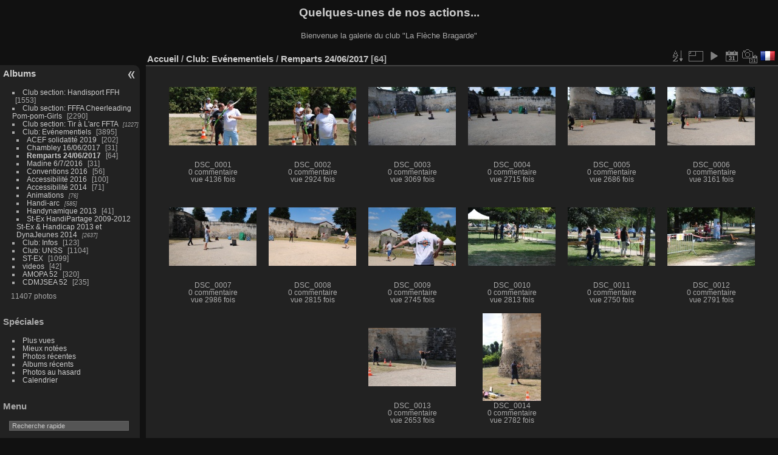

--- FILE ---
content_type: text/html; charset=utf-8
request_url: http://flechebragarde.ddns.net/piwigo/index.php?/category/182
body_size: 23158
content:
<!DOCTYPE html>
<html lang="fr" dir="ltr">
<head>
<meta charset="utf-8">
<meta name="generator" content="Piwigo (aka PWG), see piwigo.org">

 
<meta name="description" content="Club: Evénementiels / Remparts 24/06/2017">

<title>Club: Evénementiels / Remparts 24/06/2017 | Quelques-unes de nos actions...</title>
<link rel="shortcut icon" type="image/x-icon" href="themes/default/icon/favicon.ico">

<link rel="start" title="Accueil" href="/piwigo/" >
<link rel="search" title="Recherche" href="search.php" >


<link rel="canonical" href="index.php?/category/182">

 
	<!--[if lt IE 7]>
		<link rel="stylesheet" type="text/css" href="themes/default/fix-ie5-ie6.css">
	<![endif]-->
	<!--[if IE 7]>
		<link rel="stylesheet" type="text/css" href="themes/default/fix-ie7.css">
	<![endif]-->
	


	<!--[if lt IE 8]>
		<link rel="stylesheet" type="text/css" href="themes/elegant/fix-ie7.css">
	<![endif]-->


<!-- BEGIN get_combined -->
<link rel="stylesheet" type="text/css" href="_data/combined/dzzarf.css">


<!-- END get_combined -->

<!--[if lt IE 7]>
<script type="text/javascript" src="themes/default/js/pngfix.js"></script>
<![endif]-->

<style type="text/css">
.thumbnails SPAN,.thumbnails .wrap2 A,.thumbnails LABEL{width: 146px;}.thumbnails .wrap2{height: 147px;}.thumbLegend {font-size: 90%}</style>
</head>

<body id="theCategoryPage">

<div id="the_page">


<div id="theHeader"><h1>Quelques-unes de nos actions...</h1>

<p>Bienvenue la galerie du club "La Flèche Bragarde"</p></div>


<div id="menubar">
	<dl id="mbCategories">
<dt>
	<a href="/piwigo/?filter=start-recent-7" class="pwg-state-default pwg-button menubarFilter" title="n'afficher que les photos publiées récemment" rel="nofollow"><span class="pwg-icon pwg-icon-filter"> </span></a>
	<a href="index.php?/categories">Albums</a>
</dt>
<dd>
  <ul>
    <li >
      <a href="index.php?/category/15"  title="1 photo dans cet album / 1552 photos dans 27 sous-albums">Club section: Handisport FFH</a>
      <span class="menuInfoCat badge" title="1 photo dans cet album / 1552 photos dans 27 sous-albums">1553</span>
      </li>
    
    <li >
      <a href="index.php?/category/97"  title="1 photo dans cet album / 2289 photos dans 45 sous-albums">Club section: FFFA Cheerleading Pom-pom-Girls</a>
      <span class="menuInfoCat badge" title="1 photo dans cet album / 2289 photos dans 45 sous-albums">2290</span>
      </li>
    
    <li >
      <a href="index.php?/category/8"  title="1227 photos dans 27 sous-albums">Club section: Tir à L'arc FFTA</a>
      <span class="menuInfoCatByChild badge" title="1227 photos dans 27 sous-albums">1227</span>
      </li>
    
    <li >
      <a href="index.php?/category/100" rel="up" title="1 photo dans cet album / 3894 photos dans 45 sous-albums">Club: Evénementiels</a>
      <span class="menuInfoCat badge" title="1 photo dans cet album / 3894 photos dans 45 sous-albums">3895</span>
    <ul>
    <li >
      <a href="index.php?/category/209"  title="202 photos dans cet album">ACEF solidatité 2019</a>
      <span class="menuInfoCat badge" title="202 photos dans cet album">202</span>
      </li>
    
    <li >
      <a href="index.php?/category/183"  title="31 photos dans cet album">Chambley 16/06/2017</a>
      <span class="menuInfoCat badge" title="31 photos dans cet album">31</span>
      </li>
    
    <li class="selected">
      <a href="index.php?/category/182"  title="64 photos dans cet album">Remparts 24/06/2017</a>
      <span class="menuInfoCat badge" title="64 photos dans cet album">64</span>
      </li>
    
    <li >
      <a href="index.php?/category/170"  title="31 photos dans cet album">Madine 6/7/2016</a>
      <span class="menuInfoCat badge" title="31 photos dans cet album">31</span>
      </li>
    
    <li >
      <a href="index.php?/category/169"  title="56 photos dans cet album">Conventions 2016</a>
      <span class="menuInfoCat badge" title="56 photos dans cet album">56</span>
      </li>
    
    <li >
      <a href="index.php?/category/159"  title="100 photos dans cet album">Accessibilité 2016</a>
      <span class="menuInfoCat badge" title="100 photos dans cet album">100</span>
      </li>
    
    <li >
      <a href="index.php?/category/85"  title="71 photos dans cet album">Accessibilité 2014</a>
      <span class="menuInfoCat badge" title="71 photos dans cet album">71</span>
      </li>
    
    <li >
      <a href="index.php?/category/31"  title="76 photos dans 2 sous-albums">Animations</a>
      <span class="menuInfoCatByChild badge" title="76 photos dans 2 sous-albums">76</span>
      </li>
    
    <li >
      <a href="index.php?/category/19"  title="585 photos dans 5 sous-albums">Handi-arc</a>
      <span class="menuInfoCatByChild badge" title="585 photos dans 5 sous-albums">585</span>
      </li>
    
    <li >
      <a href="index.php?/category/63"  title="41 photos dans cet album">Handynamique 2013</a>
      <span class="menuInfoCat badge" title="41 photos dans cet album">41</span>
      </li>
    
    <li >
      <a href="index.php?/category/14"  title="2637 photos dans 27 sous-albums">St-Ex HandiPartage 2009-2012 St-Ex & Handicap 2013 et DynaJeunes 2014</a>
      <span class="menuInfoCatByChild badge" title="2637 photos dans 27 sous-albums">2637</span>
      </li>
    </ul></li>
    <li >
      <a href="index.php?/category/89"  title="1 photo dans cet album / 122 photos dans 9 sous-albums">Club: Infos</a>
      <span class="menuInfoCat badge" title="1 photo dans cet album / 122 photos dans 9 sous-albums">123</span>
      </li>
    
    <li >
      <a href="index.php?/category/102"  title="1 photo dans cet album / 1103 photos dans 9 sous-albums">Club: UNSS</a>
      <span class="menuInfoCat badge" title="1 photo dans cet album / 1103 photos dans 9 sous-albums">1104</span>
      </li>
    
    <li >
      <a href="index.php?/category/108"  title="1 photo dans cet album / 1098 photos dans 12 sous-albums">ST-EX</a>
      <span class="menuInfoCat badge" title="1 photo dans cet album / 1098 photos dans 12 sous-albums">1099</span>
      </li>
    
    <li >
      <a href="index.php?/category/25"  title="4 photos dans cet album / 38 photos dans 6 sous-albums">videos</a>
      <span class="menuInfoCat badge" title="4 photos dans cet album / 38 photos dans 6 sous-albums">42</span>
      </li>
    
    <li >
      <a href="index.php?/category/110"  title="1 photo dans cet album / 319 photos dans 5 sous-albums">AMOPA 52</a>
      <span class="menuInfoCat badge" title="1 photo dans cet album / 319 photos dans 5 sous-albums">320</span>
      </li>
    
    <li >
      <a href="index.php?/category/115"  title="1 photo dans cet album / 234 photos dans 4 sous-albums">CDMJSEA 52</a>
      <span class="menuInfoCat badge" title="1 photo dans cet album / 234 photos dans 4 sous-albums">235</span>
  </li></ul>

	<p class="totalImages">11407 photos</p>
</dd>

	</dl>
	<dl id="mbSpecials">
<dt>Spéciales</dt>
<dd>
	<ul><li><a href="index.php?/most_visited" title="afficher les photos les plus vues">Plus vues</a></li><li><a href="index.php?/best_rated" title="afficher les photos les mieux notées">Mieux notées</a></li><li><a href="index.php?/recent_pics" title="afficher les photos les plus récentes">Photos récentes</a></li><li><a href="index.php?/recent_cats" title="afficher les albums récemment mis à jour ou créés">Albums récents</a></li><li><a href="random.php" title="afficher un ensemble de photos prises au hasard" rel="nofollow">Photos au hasard</a></li><li><a href="index.php?/created-monthly-calendar" title="affichage année par année, mois par mois, jour par jour" rel="nofollow">Calendrier</a></li></ul>
</dd>

	</dl>
	<dl id="mbMenu">
<dt>Menu</dt>
<dd>
	<form action="qsearch.php" method="get" id="quicksearch" onsubmit="return this.q.value!='' && this.q.value!=qsearch_prompt;">
		<p style="margin:0;padding:0">
			<input type="text" name="q" id="qsearchInput" onfocus="if (value==qsearch_prompt) value='';" onblur="if (value=='') value=qsearch_prompt;" style="width:90%">
		</p>
	</form>
	<script type="text/javascript">var qsearch_prompt="Recherche rapide";document.getElementById('qsearchInput').value=qsearch_prompt;</script>
	<ul><li><a href="tags.php" title="Voir les tags disponibles">Tags</a> (0)</li><li><a href="search.php" title="recherche" rel="search">Recherche</a></li><li><a href="comments.php" title="Voir les derniers commentaires utilisateurs">Commentaires</a> (0)</li><li><a href="about.php" title="À propos de Piwigo">À propos</a></li><li><a href="notification.php" title="flux RSS" rel="nofollow">Notifications RSS</a></li></ul>
</dd>

	</dl>
	<dl id="mbIdentification">
<dt>Identification</dt>
<dd>
<ul><li><a href="register.php" title="Créer un nouveau compte" rel="nofollow">S'enregistrer</a></li><li><a href="identification.php" rel="nofollow">Connexion</a></li></ul>
<form method="post" action="identification.php" id="quickconnect"> <fieldset> <legend>Connexion rapide</legend> <div> <label for="username">Nom d'utilisateur</label><br> <input type="text" name="username" id="username" value="" style="width:99%"> </div> <div><label for="password">Mot de passe</label><br> <input type="password" name="password" id="password" style="width:99%"> </div><div><label for="remember_me"> <input type="checkbox" name="remember_me" id="remember_me" value="1">Connexion auto</label></div><div> <input type="hidden" name="redirect" value="%2Fpiwigo%2Findex.php%3F%2Fcategory%2F182"> <input type="submit" name="login" value="Valider"> <span class="categoryActions"><a href="register.php" title="Créer un nouveau compte" class="pwg-state-default pwg-button" rel="nofollow"> <span class="pwg-icon pwg-icon-register"> </span> </a><a href="password.php" title="Mot de passe oublié ?" class="pwg-state-default pwg-button"> <span class="pwg-icon pwg-icon-lost-password"> </span> </a> </span> </div> </fieldset> </form>
</dd>

	</dl>
</div><div id="menuSwitcher"></div>




<div id="content" class="content contentWithMenu">
<div class="titrePage">
	<ul class="categoryActions">
		<li><a id="sortOrderLink" title="Ordre de tri" class="pwg-state-default pwg-button" rel="nofollow"> <span class="pwg-icon pwg-icon-sort"></span><span class="pwg-button-text">Ordre de tri</span> </a> <div id="sortOrderBox" class="switchBox"> <div class="switchBoxTitle">Ordre de tri</div><span style="visibility:hidden">&#x2714; </span><a href="index.php?/category/182&amp;image_order=0" rel="nofollow">Par défaut</a><br><span style="visibility:hidden">&#x2714; </span><a href="index.php?/category/182&amp;image_order=1" rel="nofollow">Titre de la photo, A &rarr; Z</a><br><span style="visibility:hidden">&#x2714; </span><a href="index.php?/category/182&amp;image_order=2" rel="nofollow">Titre de la photo, Z &rarr; A</a><br><span style="visibility:hidden">&#x2714; </span><a href="index.php?/category/182&amp;image_order=3" rel="nofollow">Date de création, récent &rarr; ancien</a><br><span>&#x2714; </span>Date de création, ancien &rarr; récent<br><span style="visibility:hidden">&#x2714; </span><a href="index.php?/category/182&amp;image_order=5" rel="nofollow">Date d'ajout, récent &rarr; ancien</a><br><span style="visibility:hidden">&#x2714; </span><a href="index.php?/category/182&amp;image_order=6" rel="nofollow">Date d'ajout, ancien &rarr; récent</a><br><span style="visibility:hidden">&#x2714; </span><a href="index.php?/category/182&amp;image_order=7" rel="nofollow">Note, haute &rarr; basse</a><br><span style="visibility:hidden">&#x2714; </span><a href="index.php?/category/182&amp;image_order=8" rel="nofollow">Note, basse &rarr; haute</a><br><span style="visibility:hidden">&#x2714; </span><a href="index.php?/category/182&amp;image_order=9" rel="nofollow">Nombre de visites, élevé &rarr; faible</a><br><span style="visibility:hidden">&#x2714; </span><a href="index.php?/category/182&amp;image_order=10" rel="nofollow">Nombre de visites, faible &rarr; élevé</a></div></li>
		<li><a id="derivativeSwitchLink" title="Tailles de photo" class="pwg-state-default pwg-button" rel="nofollow"> <span class="pwg-icon pwg-icon-sizes"></span><span class="pwg-button-text">Tailles de photo</span> </a> <div id="derivativeSwitchBox" class="switchBox"> <div class="switchBoxTitle">Tailles de photo</div><span style="visibility:hidden">&#x2714; </span><a href="index.php?/category/182&amp;display=square" rel="nofollow">Carré</a><br><span>&#x2714; </span>Miniature<br><span style="visibility:hidden">&#x2714; </span><a href="index.php?/category/182&amp;display=2small" rel="nofollow">XXS - minuscule</a><br><span style="visibility:hidden">&#x2714; </span><a href="index.php?/category/182&amp;display=xsmall" rel="nofollow">XS - très petit</a><br><span style="visibility:hidden">&#x2714; </span><a href="index.php?/category/182&amp;display=small" rel="nofollow">S - petit</a><br><span style="visibility:hidden">&#x2714; </span><a href="index.php?/category/182&amp;display=medium" rel="nofollow">M - moyen</a><br><span style="visibility:hidden">&#x2714; </span><a href="index.php?/category/182&amp;display=large" rel="nofollow">L - grand</a></div></li>

		<li id="cmdSlideshow"><a href="picture.php?/8895/category/182&amp;slideshow=" title="diaporama" class="pwg-state-default pwg-button" rel="nofollow"> <span class="pwg-icon pwg-icon-slideshow"></span><span class="pwg-button-text">diaporama</span> </a></li>
		<li><a href="index.php?/category/182/posted-monthly-list" title="afficher un calendrier par date d'ajout" class="pwg-state-default pwg-button" rel="nofollow"> <span class="pwg-icon pwg-icon-calendar"></span><span class="pwg-button-text">Calendrier</span> </a></li>
		<li><a href="index.php?/category/182/created-monthly-list" title="afficher un calendrier par date de création" class="pwg-state-default pwg-button" rel="nofollow"> <span class="pwg-icon pwg-icon-camera-calendar"></span><span class="pwg-button-text">Calendrier</span> </a></li>
<li id="languageSwitch"><a id="languageSwitchLink" title="Langue" class="pwg-state-default pwg-button" rel="nofollow"> <span class="pwg-icon langflag-fr_FR">&nbsp;</span><span class="pwg-button-text">Langue</span> </a> <div id="languageSwitchBox" class="switchBox"> <div class="switchBoxTitle">Langue</div><a rel="nofollow" href="index.php?/category/182&amp;lang=de_DE"><span class="pwg-icon langflag-de_DE">Deutsch [DE]</span>Deutsch </a><a rel="nofollow" href="index.php?/category/182&amp;lang=en_UK"><span class="pwg-icon langflag-en_UK">English [UK]</span>English </a><a rel="nofollow" href="index.php?/category/182&amp;lang=es_ES"><span class="pwg-icon langflag-es_ES">Español [ES]</span>Español </a><br><a rel="nofollow" href="index.php?/category/182&amp;lang=fr_FR"><span class="pwg-icon langflag-fr_FR">Français [FR]</span>Français </a><a rel="nofollow" href="index.php?/category/182&amp;lang=fr_CA"><span class="pwg-icon langflag-fr_CA">Français [QC]</span>Français </a></div></li>






	</ul>

<h2><a href="/piwigo/">Accueil</a> / <a href="index.php?/category/100">Club: Evénementiels</a> / <a href="index.php?/category/182">Remparts 24/06/2017</a> <span class="badge nb_items">64</span></h2>



</div>










<div class="loader"><img src="themes/default/images/ajax_loader.gif"></div>
<ul class="thumbnails" id="thumbnails">
  <li> <span class="wrap1"> <span class="wrap2"> <a href="picture.php?/8895/category/182"> <img class="thumbnail" src="_data/i/upload/2017/06/24/20170624195819-e6c4d022-th.jpg" alt="DSC_0001" title="DSC_0001 (4136 visites)"> </a> </span><span class="thumbLegend"> <span class="thumbName">DSC_0001</span><span class="zero nb-comments"> <br>0 commentaire</span><span class="nb-hits"> <br>vue 4136 fois</span></span></span> </li><li> <span class="wrap1"> <span class="wrap2"> <a href="picture.php?/8896/category/182"> <img class="thumbnail" src="_data/i/upload/2017/06/24/20170624195823-0f254c37-th.jpg" alt="DSC_0002" title="DSC_0002 (2924 visites)"> </a> </span><span class="thumbLegend"> <span class="thumbName">DSC_0002</span><span class="zero nb-comments"> <br>0 commentaire</span><span class="nb-hits"> <br>vue 2924 fois</span></span></span> </li><li> <span class="wrap1"> <span class="wrap2"> <a href="picture.php?/8897/category/182"> <img class="thumbnail" src="_data/i/upload/2017/06/24/20170624195826-8dde07c8-th.jpg" alt="DSC_0003" title="DSC_0003 (3069 visites)"> </a> </span><span class="thumbLegend"> <span class="thumbName">DSC_0003</span><span class="zero nb-comments"> <br>0 commentaire</span><span class="nb-hits"> <br>vue 3069 fois</span></span></span> </li><li> <span class="wrap1"> <span class="wrap2"> <a href="picture.php?/8898/category/182"> <img class="thumbnail" src="_data/i/upload/2017/06/24/20170624195829-d42e7cb6-th.jpg" alt="DSC_0004" title="DSC_0004 (2715 visites)"> </a> </span><span class="thumbLegend"> <span class="thumbName">DSC_0004</span><span class="zero nb-comments"> <br>0 commentaire</span><span class="nb-hits"> <br>vue 2715 fois</span></span></span> </li><li> <span class="wrap1"> <span class="wrap2"> <a href="picture.php?/8899/category/182"> <img class="thumbnail" src="_data/i/upload/2017/06/24/20170624195832-f4913361-th.jpg" alt="DSC_0005" title="DSC_0005 (2686 visites)"> </a> </span><span class="thumbLegend"> <span class="thumbName">DSC_0005</span><span class="zero nb-comments"> <br>0 commentaire</span><span class="nb-hits"> <br>vue 2686 fois</span></span></span> </li><li> <span class="wrap1"> <span class="wrap2"> <a href="picture.php?/8900/category/182"> <img class="thumbnail" src="_data/i/upload/2017/06/24/20170624195835-a0433df7-th.jpg" alt="DSC_0006" title="DSC_0006 (3161 visites)"> </a> </span><span class="thumbLegend"> <span class="thumbName">DSC_0006</span><span class="zero nb-comments"> <br>0 commentaire</span><span class="nb-hits"> <br>vue 3161 fois</span></span></span> </li><li> <span class="wrap1"> <span class="wrap2"> <a href="picture.php?/8901/category/182"> <img class="thumbnail" src="_data/i/upload/2017/06/24/20170624195839-000624aa-th.jpg" alt="DSC_0007" title="DSC_0007 (2986 visites)"> </a> </span><span class="thumbLegend"> <span class="thumbName">DSC_0007</span><span class="zero nb-comments"> <br>0 commentaire</span><span class="nb-hits"> <br>vue 2986 fois</span></span></span> </li><li> <span class="wrap1"> <span class="wrap2"> <a href="picture.php?/8902/category/182"> <img class="thumbnail" src="_data/i/upload/2017/06/24/20170624195842-5cd2aef5-th.jpg" alt="DSC_0008" title="DSC_0008 (2815 visites)"> </a> </span><span class="thumbLegend"> <span class="thumbName">DSC_0008</span><span class="zero nb-comments"> <br>0 commentaire</span><span class="nb-hits"> <br>vue 2815 fois</span></span></span> </li><li> <span class="wrap1"> <span class="wrap2"> <a href="picture.php?/8903/category/182"> <img class="thumbnail" src="_data/i/upload/2017/06/24/20170624195845-7c320a1f-th.jpg" alt="DSC_0009" title="DSC_0009 (2745 visites)"> </a> </span><span class="thumbLegend"> <span class="thumbName">DSC_0009</span><span class="zero nb-comments"> <br>0 commentaire</span><span class="nb-hits"> <br>vue 2745 fois</span></span></span> </li><li> <span class="wrap1"> <span class="wrap2"> <a href="picture.php?/8904/category/182"> <img class="thumbnail" src="_data/i/upload/2017/06/24/20170624195848-afda1e6a-th.jpg" alt="DSC_0010" title="DSC_0010 (2813 visites)"> </a> </span><span class="thumbLegend"> <span class="thumbName">DSC_0010</span><span class="zero nb-comments"> <br>0 commentaire</span><span class="nb-hits"> <br>vue 2813 fois</span></span></span> </li><li> <span class="wrap1"> <span class="wrap2"> <a href="picture.php?/8905/category/182"> <img class="thumbnail" src="_data/i/upload/2017/06/24/20170624195851-719d1bc3-th.jpg" alt="DSC_0011" title="DSC_0011 (2750 visites)"> </a> </span><span class="thumbLegend"> <span class="thumbName">DSC_0011</span><span class="zero nb-comments"> <br>0 commentaire</span><span class="nb-hits"> <br>vue 2750 fois</span></span></span> </li><li> <span class="wrap1"> <span class="wrap2"> <a href="picture.php?/8906/category/182"> <img class="thumbnail" src="_data/i/upload/2017/06/24/20170624195854-3116439f-th.jpg" alt="DSC_0012" title="DSC_0012 (2791 visites)"> </a> </span><span class="thumbLegend"> <span class="thumbName">DSC_0012</span><span class="zero nb-comments"> <br>0 commentaire</span><span class="nb-hits"> <br>vue 2791 fois</span></span></span> </li><li> <span class="wrap1"> <span class="wrap2"> <a href="picture.php?/8907/category/182"> <img class="thumbnail" src="_data/i/upload/2017/06/24/20170624195858-35836720-th.jpg" alt="DSC_0013" title="DSC_0013 (2653 visites)"> </a> </span><span class="thumbLegend"> <span class="thumbName">DSC_0013</span><span class="zero nb-comments"> <br>0 commentaire</span><span class="nb-hits"> <br>vue 2653 fois</span></span></span> </li><li> <span class="wrap1"> <span class="wrap2"> <a href="picture.php?/8908/category/182"> <img class="thumbnail" src="_data/i/upload/2017/06/24/20170624195900-acdce14e-th.jpg" alt="DSC_0014" title="DSC_0014 (2782 visites)"> </a> </span><span class="thumbLegend"> <span class="thumbName">DSC_0014</span><span class="zero nb-comments"> <br>0 commentaire</span><span class="nb-hits"> <br>vue 2782 fois</span></span></span> </li>
</ul>
<div class="navigationBar">
  <span class="navFirstLast">Première |</span>
  <span class="navPrevNext">Précédente |</span>
          <span class="pageNumberSelected">1</span>
            <a href="index.php?/category/182/start-14">2</a>
            <a href="index.php?/category/182/start-28">3</a>
        ...    <a href="index.php?/category/182/start-56">5</a>
      <span class="navPrevNext">| <a href="index.php?/category/182/start-14" rel="next">Suivante</a></span>
  <span class="navFirstLast">| <a href="index.php?/category/182/start-56" rel="last">Dernière</a></span>
</div>


</div>
<div id="copyright">


  Propulsé par	<a href="https://fr.piwigo.org" class="Piwigo">Piwigo</a>
  
</div>

</div>

<!-- BEGIN get_combined -->
<script type="text/javascript" src="_data/combined/mu6bg.js"></script>
<script type="text/javascript">//<![CDATA[

var error_icon = "themes/default/icon/errors_small.png", max_requests = 3;
var p_main_menu = "on", p_pict_descr = "on", p_pict_comment = "off";
jQuery("#languageSwitchLink").click(function() {
	var elt = jQuery("#languageSwitchBox");
	elt.css("left", Math.min(jQuery(this).offset().left, jQuery(window).width() - elt.outerWidth(true) - 5))
		.css("top", jQuery(this).offset().top + jQuery(this).outerHeight(true))
		.toggle();
});
jQuery("#languageSwitchBox").on("mouseleave", function() {
	jQuery(this).hide();
});
(window.SwitchBox=window.SwitchBox||[]).push("#sortOrderLink", "#sortOrderBox");
(window.SwitchBox=window.SwitchBox||[]).push("#derivativeSwitchLink", "#derivativeSwitchBox");
//]]></script>
<script type="text/javascript">
(function() {
var s,after = document.getElementsByTagName('script')[document.getElementsByTagName('script').length-1];
s=document.createElement('script'); s.type='text/javascript'; s.async=true; s.src='themes/default/js/switchbox.js?v11.5.0';
after = after.parentNode.insertBefore(s, after);
})();
</script>
<!-- END get_combined -->

</body>
</html>